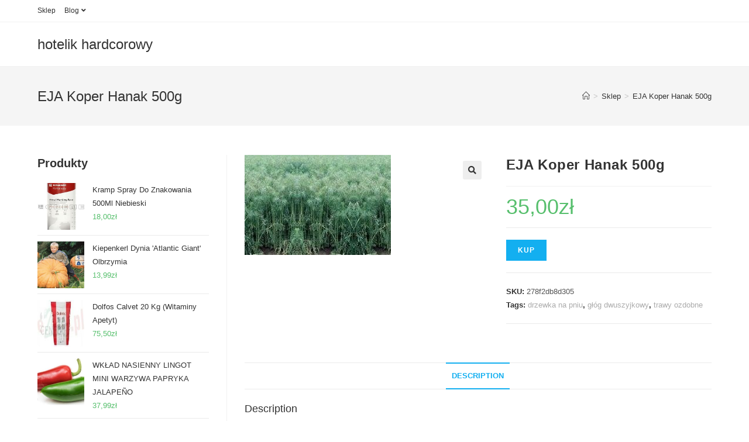

--- FILE ---
content_type: text/html; charset=UTF-8
request_url: https://hotelikdworcowy.pl/produkt/eja-koper-hanak-500g/
body_size: 14565
content:
<!DOCTYPE html>
<html class="html" lang="pl-PL">
<head>
	<meta charset="UTF-8">
	<link rel="profile" href="https://gmpg.org/xfn/11">

	<title>EJA Koper Hanak 500g &#8211; hotelik hardcorowy</title>
<meta name='robots' content='max-image-preview:large' />
<link rel="pingback" href="https://hotelikdworcowy.pl/xmlrpc.php">
<meta name="viewport" content="width=device-width, initial-scale=1"><link rel="alternate" type="application/rss+xml" title="hotelik hardcorowy &raquo; Kanał z wpisami" href="https://hotelikdworcowy.pl/feed/" />
<link rel="alternate" type="application/rss+xml" title="hotelik hardcorowy &raquo; Kanał z komentarzami" href="https://hotelikdworcowy.pl/comments/feed/" />
<link rel="alternate" type="application/rss+xml" title="hotelik hardcorowy &raquo; EJA Koper Hanak 500g Kanał z komentarzami" href="https://hotelikdworcowy.pl/produkt/eja-koper-hanak-500g/feed/" />
<link rel="alternate" title="oEmbed (JSON)" type="application/json+oembed" href="https://hotelikdworcowy.pl/wp-json/oembed/1.0/embed?url=https%3A%2F%2Fhotelikdworcowy.pl%2Fprodukt%2Feja-koper-hanak-500g%2F" />
<link rel="alternate" title="oEmbed (XML)" type="text/xml+oembed" href="https://hotelikdworcowy.pl/wp-json/oembed/1.0/embed?url=https%3A%2F%2Fhotelikdworcowy.pl%2Fprodukt%2Feja-koper-hanak-500g%2F&#038;format=xml" />
<style id='wp-img-auto-sizes-contain-inline-css'>
img:is([sizes=auto i],[sizes^="auto," i]){contain-intrinsic-size:3000px 1500px}
/*# sourceURL=wp-img-auto-sizes-contain-inline-css */
</style>
<style id='wp-emoji-styles-inline-css'>

	img.wp-smiley, img.emoji {
		display: inline !important;
		border: none !important;
		box-shadow: none !important;
		height: 1em !important;
		width: 1em !important;
		margin: 0 0.07em !important;
		vertical-align: -0.1em !important;
		background: none !important;
		padding: 0 !important;
	}
/*# sourceURL=wp-emoji-styles-inline-css */
</style>
<style id='wp-block-library-inline-css'>
:root{--wp-block-synced-color:#7a00df;--wp-block-synced-color--rgb:122,0,223;--wp-bound-block-color:var(--wp-block-synced-color);--wp-editor-canvas-background:#ddd;--wp-admin-theme-color:#007cba;--wp-admin-theme-color--rgb:0,124,186;--wp-admin-theme-color-darker-10:#006ba1;--wp-admin-theme-color-darker-10--rgb:0,107,160.5;--wp-admin-theme-color-darker-20:#005a87;--wp-admin-theme-color-darker-20--rgb:0,90,135;--wp-admin-border-width-focus:2px}@media (min-resolution:192dpi){:root{--wp-admin-border-width-focus:1.5px}}.wp-element-button{cursor:pointer}:root .has-very-light-gray-background-color{background-color:#eee}:root .has-very-dark-gray-background-color{background-color:#313131}:root .has-very-light-gray-color{color:#eee}:root .has-very-dark-gray-color{color:#313131}:root .has-vivid-green-cyan-to-vivid-cyan-blue-gradient-background{background:linear-gradient(135deg,#00d084,#0693e3)}:root .has-purple-crush-gradient-background{background:linear-gradient(135deg,#34e2e4,#4721fb 50%,#ab1dfe)}:root .has-hazy-dawn-gradient-background{background:linear-gradient(135deg,#faaca8,#dad0ec)}:root .has-subdued-olive-gradient-background{background:linear-gradient(135deg,#fafae1,#67a671)}:root .has-atomic-cream-gradient-background{background:linear-gradient(135deg,#fdd79a,#004a59)}:root .has-nightshade-gradient-background{background:linear-gradient(135deg,#330968,#31cdcf)}:root .has-midnight-gradient-background{background:linear-gradient(135deg,#020381,#2874fc)}:root{--wp--preset--font-size--normal:16px;--wp--preset--font-size--huge:42px}.has-regular-font-size{font-size:1em}.has-larger-font-size{font-size:2.625em}.has-normal-font-size{font-size:var(--wp--preset--font-size--normal)}.has-huge-font-size{font-size:var(--wp--preset--font-size--huge)}.has-text-align-center{text-align:center}.has-text-align-left{text-align:left}.has-text-align-right{text-align:right}.has-fit-text{white-space:nowrap!important}#end-resizable-editor-section{display:none}.aligncenter{clear:both}.items-justified-left{justify-content:flex-start}.items-justified-center{justify-content:center}.items-justified-right{justify-content:flex-end}.items-justified-space-between{justify-content:space-between}.screen-reader-text{border:0;clip-path:inset(50%);height:1px;margin:-1px;overflow:hidden;padding:0;position:absolute;width:1px;word-wrap:normal!important}.screen-reader-text:focus{background-color:#ddd;clip-path:none;color:#444;display:block;font-size:1em;height:auto;left:5px;line-height:normal;padding:15px 23px 14px;text-decoration:none;top:5px;width:auto;z-index:100000}html :where(.has-border-color){border-style:solid}html :where([style*=border-top-color]){border-top-style:solid}html :where([style*=border-right-color]){border-right-style:solid}html :where([style*=border-bottom-color]){border-bottom-style:solid}html :where([style*=border-left-color]){border-left-style:solid}html :where([style*=border-width]){border-style:solid}html :where([style*=border-top-width]){border-top-style:solid}html :where([style*=border-right-width]){border-right-style:solid}html :where([style*=border-bottom-width]){border-bottom-style:solid}html :where([style*=border-left-width]){border-left-style:solid}html :where(img[class*=wp-image-]){height:auto;max-width:100%}:where(figure){margin:0 0 1em}html :where(.is-position-sticky){--wp-admin--admin-bar--position-offset:var(--wp-admin--admin-bar--height,0px)}@media screen and (max-width:600px){html :where(.is-position-sticky){--wp-admin--admin-bar--position-offset:0px}}

/*# sourceURL=wp-block-library-inline-css */
</style><style id='wp-block-group-inline-css'>
.wp-block-group{box-sizing:border-box}:where(.wp-block-group.wp-block-group-is-layout-constrained){position:relative}
/*# sourceURL=https://hotelikdworcowy.pl/wp-includes/blocks/group/style.min.css */
</style>
<style id='wp-block-group-theme-inline-css'>
:where(.wp-block-group.has-background){padding:1.25em 2.375em}
/*# sourceURL=https://hotelikdworcowy.pl/wp-includes/blocks/group/theme.min.css */
</style>
<style id='global-styles-inline-css'>
:root{--wp--preset--aspect-ratio--square: 1;--wp--preset--aspect-ratio--4-3: 4/3;--wp--preset--aspect-ratio--3-4: 3/4;--wp--preset--aspect-ratio--3-2: 3/2;--wp--preset--aspect-ratio--2-3: 2/3;--wp--preset--aspect-ratio--16-9: 16/9;--wp--preset--aspect-ratio--9-16: 9/16;--wp--preset--color--black: #000000;--wp--preset--color--cyan-bluish-gray: #abb8c3;--wp--preset--color--white: #ffffff;--wp--preset--color--pale-pink: #f78da7;--wp--preset--color--vivid-red: #cf2e2e;--wp--preset--color--luminous-vivid-orange: #ff6900;--wp--preset--color--luminous-vivid-amber: #fcb900;--wp--preset--color--light-green-cyan: #7bdcb5;--wp--preset--color--vivid-green-cyan: #00d084;--wp--preset--color--pale-cyan-blue: #8ed1fc;--wp--preset--color--vivid-cyan-blue: #0693e3;--wp--preset--color--vivid-purple: #9b51e0;--wp--preset--gradient--vivid-cyan-blue-to-vivid-purple: linear-gradient(135deg,rgb(6,147,227) 0%,rgb(155,81,224) 100%);--wp--preset--gradient--light-green-cyan-to-vivid-green-cyan: linear-gradient(135deg,rgb(122,220,180) 0%,rgb(0,208,130) 100%);--wp--preset--gradient--luminous-vivid-amber-to-luminous-vivid-orange: linear-gradient(135deg,rgb(252,185,0) 0%,rgb(255,105,0) 100%);--wp--preset--gradient--luminous-vivid-orange-to-vivid-red: linear-gradient(135deg,rgb(255,105,0) 0%,rgb(207,46,46) 100%);--wp--preset--gradient--very-light-gray-to-cyan-bluish-gray: linear-gradient(135deg,rgb(238,238,238) 0%,rgb(169,184,195) 100%);--wp--preset--gradient--cool-to-warm-spectrum: linear-gradient(135deg,rgb(74,234,220) 0%,rgb(151,120,209) 20%,rgb(207,42,186) 40%,rgb(238,44,130) 60%,rgb(251,105,98) 80%,rgb(254,248,76) 100%);--wp--preset--gradient--blush-light-purple: linear-gradient(135deg,rgb(255,206,236) 0%,rgb(152,150,240) 100%);--wp--preset--gradient--blush-bordeaux: linear-gradient(135deg,rgb(254,205,165) 0%,rgb(254,45,45) 50%,rgb(107,0,62) 100%);--wp--preset--gradient--luminous-dusk: linear-gradient(135deg,rgb(255,203,112) 0%,rgb(199,81,192) 50%,rgb(65,88,208) 100%);--wp--preset--gradient--pale-ocean: linear-gradient(135deg,rgb(255,245,203) 0%,rgb(182,227,212) 50%,rgb(51,167,181) 100%);--wp--preset--gradient--electric-grass: linear-gradient(135deg,rgb(202,248,128) 0%,rgb(113,206,126) 100%);--wp--preset--gradient--midnight: linear-gradient(135deg,rgb(2,3,129) 0%,rgb(40,116,252) 100%);--wp--preset--font-size--small: 13px;--wp--preset--font-size--medium: 20px;--wp--preset--font-size--large: 36px;--wp--preset--font-size--x-large: 42px;--wp--preset--spacing--20: 0.44rem;--wp--preset--spacing--30: 0.67rem;--wp--preset--spacing--40: 1rem;--wp--preset--spacing--50: 1.5rem;--wp--preset--spacing--60: 2.25rem;--wp--preset--spacing--70: 3.38rem;--wp--preset--spacing--80: 5.06rem;--wp--preset--shadow--natural: 6px 6px 9px rgba(0, 0, 0, 0.2);--wp--preset--shadow--deep: 12px 12px 50px rgba(0, 0, 0, 0.4);--wp--preset--shadow--sharp: 6px 6px 0px rgba(0, 0, 0, 0.2);--wp--preset--shadow--outlined: 6px 6px 0px -3px rgb(255, 255, 255), 6px 6px rgb(0, 0, 0);--wp--preset--shadow--crisp: 6px 6px 0px rgb(0, 0, 0);}:where(.is-layout-flex){gap: 0.5em;}:where(.is-layout-grid){gap: 0.5em;}body .is-layout-flex{display: flex;}.is-layout-flex{flex-wrap: wrap;align-items: center;}.is-layout-flex > :is(*, div){margin: 0;}body .is-layout-grid{display: grid;}.is-layout-grid > :is(*, div){margin: 0;}:where(.wp-block-columns.is-layout-flex){gap: 2em;}:where(.wp-block-columns.is-layout-grid){gap: 2em;}:where(.wp-block-post-template.is-layout-flex){gap: 1.25em;}:where(.wp-block-post-template.is-layout-grid){gap: 1.25em;}.has-black-color{color: var(--wp--preset--color--black) !important;}.has-cyan-bluish-gray-color{color: var(--wp--preset--color--cyan-bluish-gray) !important;}.has-white-color{color: var(--wp--preset--color--white) !important;}.has-pale-pink-color{color: var(--wp--preset--color--pale-pink) !important;}.has-vivid-red-color{color: var(--wp--preset--color--vivid-red) !important;}.has-luminous-vivid-orange-color{color: var(--wp--preset--color--luminous-vivid-orange) !important;}.has-luminous-vivid-amber-color{color: var(--wp--preset--color--luminous-vivid-amber) !important;}.has-light-green-cyan-color{color: var(--wp--preset--color--light-green-cyan) !important;}.has-vivid-green-cyan-color{color: var(--wp--preset--color--vivid-green-cyan) !important;}.has-pale-cyan-blue-color{color: var(--wp--preset--color--pale-cyan-blue) !important;}.has-vivid-cyan-blue-color{color: var(--wp--preset--color--vivid-cyan-blue) !important;}.has-vivid-purple-color{color: var(--wp--preset--color--vivid-purple) !important;}.has-black-background-color{background-color: var(--wp--preset--color--black) !important;}.has-cyan-bluish-gray-background-color{background-color: var(--wp--preset--color--cyan-bluish-gray) !important;}.has-white-background-color{background-color: var(--wp--preset--color--white) !important;}.has-pale-pink-background-color{background-color: var(--wp--preset--color--pale-pink) !important;}.has-vivid-red-background-color{background-color: var(--wp--preset--color--vivid-red) !important;}.has-luminous-vivid-orange-background-color{background-color: var(--wp--preset--color--luminous-vivid-orange) !important;}.has-luminous-vivid-amber-background-color{background-color: var(--wp--preset--color--luminous-vivid-amber) !important;}.has-light-green-cyan-background-color{background-color: var(--wp--preset--color--light-green-cyan) !important;}.has-vivid-green-cyan-background-color{background-color: var(--wp--preset--color--vivid-green-cyan) !important;}.has-pale-cyan-blue-background-color{background-color: var(--wp--preset--color--pale-cyan-blue) !important;}.has-vivid-cyan-blue-background-color{background-color: var(--wp--preset--color--vivid-cyan-blue) !important;}.has-vivid-purple-background-color{background-color: var(--wp--preset--color--vivid-purple) !important;}.has-black-border-color{border-color: var(--wp--preset--color--black) !important;}.has-cyan-bluish-gray-border-color{border-color: var(--wp--preset--color--cyan-bluish-gray) !important;}.has-white-border-color{border-color: var(--wp--preset--color--white) !important;}.has-pale-pink-border-color{border-color: var(--wp--preset--color--pale-pink) !important;}.has-vivid-red-border-color{border-color: var(--wp--preset--color--vivid-red) !important;}.has-luminous-vivid-orange-border-color{border-color: var(--wp--preset--color--luminous-vivid-orange) !important;}.has-luminous-vivid-amber-border-color{border-color: var(--wp--preset--color--luminous-vivid-amber) !important;}.has-light-green-cyan-border-color{border-color: var(--wp--preset--color--light-green-cyan) !important;}.has-vivid-green-cyan-border-color{border-color: var(--wp--preset--color--vivid-green-cyan) !important;}.has-pale-cyan-blue-border-color{border-color: var(--wp--preset--color--pale-cyan-blue) !important;}.has-vivid-cyan-blue-border-color{border-color: var(--wp--preset--color--vivid-cyan-blue) !important;}.has-vivid-purple-border-color{border-color: var(--wp--preset--color--vivid-purple) !important;}.has-vivid-cyan-blue-to-vivid-purple-gradient-background{background: var(--wp--preset--gradient--vivid-cyan-blue-to-vivid-purple) !important;}.has-light-green-cyan-to-vivid-green-cyan-gradient-background{background: var(--wp--preset--gradient--light-green-cyan-to-vivid-green-cyan) !important;}.has-luminous-vivid-amber-to-luminous-vivid-orange-gradient-background{background: var(--wp--preset--gradient--luminous-vivid-amber-to-luminous-vivid-orange) !important;}.has-luminous-vivid-orange-to-vivid-red-gradient-background{background: var(--wp--preset--gradient--luminous-vivid-orange-to-vivid-red) !important;}.has-very-light-gray-to-cyan-bluish-gray-gradient-background{background: var(--wp--preset--gradient--very-light-gray-to-cyan-bluish-gray) !important;}.has-cool-to-warm-spectrum-gradient-background{background: var(--wp--preset--gradient--cool-to-warm-spectrum) !important;}.has-blush-light-purple-gradient-background{background: var(--wp--preset--gradient--blush-light-purple) !important;}.has-blush-bordeaux-gradient-background{background: var(--wp--preset--gradient--blush-bordeaux) !important;}.has-luminous-dusk-gradient-background{background: var(--wp--preset--gradient--luminous-dusk) !important;}.has-pale-ocean-gradient-background{background: var(--wp--preset--gradient--pale-ocean) !important;}.has-electric-grass-gradient-background{background: var(--wp--preset--gradient--electric-grass) !important;}.has-midnight-gradient-background{background: var(--wp--preset--gradient--midnight) !important;}.has-small-font-size{font-size: var(--wp--preset--font-size--small) !important;}.has-medium-font-size{font-size: var(--wp--preset--font-size--medium) !important;}.has-large-font-size{font-size: var(--wp--preset--font-size--large) !important;}.has-x-large-font-size{font-size: var(--wp--preset--font-size--x-large) !important;}
/*# sourceURL=global-styles-inline-css */
</style>

<style id='classic-theme-styles-inline-css'>
/*! This file is auto-generated */
.wp-block-button__link{color:#fff;background-color:#32373c;border-radius:9999px;box-shadow:none;text-decoration:none;padding:calc(.667em + 2px) calc(1.333em + 2px);font-size:1.125em}.wp-block-file__button{background:#32373c;color:#fff;text-decoration:none}
/*# sourceURL=/wp-includes/css/classic-themes.min.css */
</style>
<link rel='stylesheet' id='photoswipe-css' href='https://hotelikdworcowy.pl/wp-content/plugins/woocommerce/assets/css/photoswipe/photoswipe.min.css?ver=6.4.1' media='all' />
<link rel='stylesheet' id='photoswipe-default-skin-css' href='https://hotelikdworcowy.pl/wp-content/plugins/woocommerce/assets/css/photoswipe/default-skin/default-skin.min.css?ver=6.4.1' media='all' />
<style id='woocommerce-inline-inline-css'>
.woocommerce form .form-row .required { visibility: visible; }
/*# sourceURL=woocommerce-inline-inline-css */
</style>
<link rel='stylesheet' id='oceanwp-woo-mini-cart-css' href='https://hotelikdworcowy.pl/wp-content/themes/oceanwp/assets/css/woo/woo-mini-cart.min.css?ver=6.9' media='all' />
<link rel='stylesheet' id='font-awesome-css' href='https://hotelikdworcowy.pl/wp-content/themes/oceanwp/assets/fonts/fontawesome/css/all.min.css?ver=5.15.1' media='all' />
<link rel='stylesheet' id='simple-line-icons-css' href='https://hotelikdworcowy.pl/wp-content/themes/oceanwp/assets/css/third/simple-line-icons.min.css?ver=2.4.0' media='all' />
<link rel='stylesheet' id='oceanwp-style-css' href='https://hotelikdworcowy.pl/wp-content/themes/oceanwp/assets/css/style.min.css?ver=3.2.2' media='all' />
<link rel='stylesheet' id='oceanwp-woocommerce-css' href='https://hotelikdworcowy.pl/wp-content/themes/oceanwp/assets/css/woo/woocommerce.min.css?ver=6.9' media='all' />
<link rel='stylesheet' id='oceanwp-woo-star-font-css' href='https://hotelikdworcowy.pl/wp-content/themes/oceanwp/assets/css/woo/woo-star-font.min.css?ver=6.9' media='all' />
<link rel='stylesheet' id='oceanwp-woo-quick-view-css' href='https://hotelikdworcowy.pl/wp-content/themes/oceanwp/assets/css/woo/woo-quick-view.min.css?ver=6.9' media='all' />
<link rel='stylesheet' id='oceanwp-woo-floating-bar-css' href='https://hotelikdworcowy.pl/wp-content/themes/oceanwp/assets/css/woo/woo-floating-bar.min.css?ver=6.9' media='all' />
<script type="text/template" id="tmpl-variation-template">
	<div class="woocommerce-variation-description">{{{ data.variation.variation_description }}}</div>
	<div class="woocommerce-variation-price">{{{ data.variation.price_html }}}</div>
	<div class="woocommerce-variation-availability">{{{ data.variation.availability_html }}}</div>
</script>
<script type="text/template" id="tmpl-unavailable-variation-template">
	<p>Sorry, this product is unavailable. Please choose a different combination.</p>
</script>
<script src="https://hotelikdworcowy.pl/wp-includes/js/jquery/jquery.min.js?ver=3.7.1" id="jquery-core-js"></script>
<script src="https://hotelikdworcowy.pl/wp-includes/js/jquery/jquery-migrate.min.js?ver=3.4.1" id="jquery-migrate-js"></script>
<link rel="https://api.w.org/" href="https://hotelikdworcowy.pl/wp-json/" /><link rel="alternate" title="JSON" type="application/json" href="https://hotelikdworcowy.pl/wp-json/wp/v2/product/47" /><link rel="EditURI" type="application/rsd+xml" title="RSD" href="https://hotelikdworcowy.pl/xmlrpc.php?rsd" />
<meta name="generator" content="WordPress 6.9" />
<meta name="generator" content="WooCommerce 6.4.1" />
<link rel="canonical" href="https://hotelikdworcowy.pl/produkt/eja-koper-hanak-500g/" />
<link rel='shortlink' href='https://hotelikdworcowy.pl/?p=47' />
	<noscript><style>.woocommerce-product-gallery{ opacity: 1 !important; }</style></noscript>
			<style id="wp-custom-css">
			.woocommerce ul.products li.product a img{height:230px;object-fit:contain}.woocommerce ul.products li.product .woocommerce-loop-product__title{height:90px;overflow:hidden}		</style>
		<!-- OceanWP CSS -->
<style type="text/css">
/* Header CSS */#site-header.has-header-media .overlay-header-media{background-color:rgba(0,0,0,0.5)}/* WooCommerce CSS */#owp-checkout-timeline .timeline-step{color:#cccccc}#owp-checkout-timeline .timeline-step{border-color:#cccccc}
</style></head>

<body class="wp-singular product-template-default single single-product postid-47 wp-embed-responsive wp-theme-oceanwp theme-oceanwp woocommerce woocommerce-page woocommerce-no-js oceanwp-theme dropdown-mobile default-breakpoint has-sidebar content-left-sidebar has-topbar has-breadcrumbs has-grid-list account-original-style" itemscope="itemscope" itemtype="https://schema.org/WebPage">

	
	
	<div id="outer-wrap" class="site clr">

		<a class="skip-link screen-reader-text" href="#main">Skip to content</a>

		
		<div id="wrap" class="clr">

			

<div id="top-bar-wrap" class="clr">

	<div id="top-bar" class="clr container has-no-content">

		
		<div id="top-bar-inner" class="clr">

			
	<div id="top-bar-content" class="clr top-bar-left">

		
<div id="top-bar-nav" class="navigation clr">

	<ul id="menu-menuuuu" class="top-bar-menu dropdown-menu sf-menu"><li id="menu-item-10236" class="menu-item menu-item-type-post_type menu-item-object-page menu-item-home current_page_parent menu-item-10236"><a href="https://hotelikdworcowy.pl/" class="menu-link">Sklep</a></li><li id="menu-item-10237" class="menu-item menu-item-type-post_type menu-item-object-page menu-item-has-children dropdown menu-item-10237"><a href="https://hotelikdworcowy.pl/blog/" class="menu-link">Blog<i class="nav-arrow fa fa-angle-down" aria-hidden="true" role="img"></i></a>
<ul class="sub-menu">
	<li id="menu-item-10238" class="menu-item menu-item-type-taxonomy menu-item-object-category menu-item-10238"><a href="https://hotelikdworcowy.pl/category/woda/" class="menu-link">Woda</a></li></ul>
</li></ul>
</div>

		
			
	</div><!-- #top-bar-content -->


		</div><!-- #top-bar-inner -->

		
	</div><!-- #top-bar -->

</div><!-- #top-bar-wrap -->


			
<header id="site-header" class="minimal-header clr" data-height="74" itemscope="itemscope" itemtype="https://schema.org/WPHeader" role="banner">

	
					
			<div id="site-header-inner" class="clr container">

				
				

<div id="site-logo" class="clr" itemscope itemtype="https://schema.org/Brand" >

	
	<div id="site-logo-inner" class="clr">

						<a href="https://hotelikdworcowy.pl/" rel="home" class="site-title site-logo-text"  style=color:#;>hotelik hardcorowy</a>
				
	</div><!-- #site-logo-inner -->

	
	
</div><!-- #site-logo -->


				
			</div><!-- #site-header-inner -->

			
<div id="mobile-dropdown" class="clr" >

	<nav class="clr" itemscope="itemscope" itemtype="https://schema.org/SiteNavigationElement">

		
	<div id="mobile-nav" class="navigation clr">

		<ul id="menu-menuuuu-1" class="menu"><li class="menu-item menu-item-type-post_type menu-item-object-page menu-item-home current_page_parent menu-item-10236"><a href="https://hotelikdworcowy.pl/">Sklep</a></li>
<li class="menu-item menu-item-type-post_type menu-item-object-page menu-item-has-children menu-item-10237"><a href="https://hotelikdworcowy.pl/blog/">Blog</a>
<ul class="sub-menu">
	<li class="menu-item menu-item-type-taxonomy menu-item-object-category menu-item-10238"><a href="https://hotelikdworcowy.pl/category/woda/">Woda</a></li>
</ul>
</li>
</ul>
	</div>


<div id="mobile-menu-search" class="clr">
	<form aria-label="Search this website" method="get" action="https://hotelikdworcowy.pl/" class="mobile-searchform" role="search">
		<input aria-label="Insert search query" value="" class="field" id="ocean-mobile-search-1" type="search" name="s" autocomplete="off" placeholder="Wyszukiwanie" />
		<button aria-label="Submit search" type="submit" class="searchform-submit">
			<i class=" icon-magnifier" aria-hidden="true" role="img"></i>		</button>
					</form>
</div><!-- .mobile-menu-search -->

	</nav>

</div>

			
			
		
		
</header><!-- #site-header -->


			
			<div class="owp-floating-bar">
				<div class="container clr">
					<div class="left">
						<p class="selected">Wybierz:</p>
						<h2 class="entry-title" itemprop="name">EJA Koper Hanak 500g</h2>
					</div>
											<div class="right">
							<div class="product_price">
								<p class="price"><span class="woocommerce-Price-amount amount"><bdi>35,00<span class="woocommerce-Price-currencySymbol">&#122;&#322;</span></bdi></span></p>
							</div>
																			<button type="submit" class="button top">Select Options</button>
													</div>
										</div>
			</div>

			
			<main id="main" class="site-main clr"  role="main">

				

<header class="page-header">

	
	<div class="container clr page-header-inner">

		
			<h1 class="page-header-title clr" itemprop="headline">EJA Koper Hanak 500g</h1>

			
		
		<nav aria-label="Breadcrumbs" class="site-breadcrumbs clr position-" itemprop="breadcrumb"><ol class="trail-items" itemscope itemtype="http://schema.org/BreadcrumbList"><meta name="numberOfItems" content="3" /><meta name="itemListOrder" content="Ascending" /><li class="trail-item trail-begin" itemprop="itemListElement" itemscope itemtype="https://schema.org/ListItem"><a href="https://hotelikdworcowy.pl" rel="home" aria-label="Strona Główna" itemtype="https://schema.org/Thing" itemprop="item"><span itemprop="name"><i class=" icon-home" aria-hidden="true" role="img"></i><span class="breadcrumb-home has-icon">Strona Główna</span></span></a><span class="breadcrumb-sep">></span><meta content="1" itemprop="position" /></li><li class="trail-item" itemprop="itemListElement" itemscope itemtype="https://schema.org/ListItem"><a href="https://hotelikdworcowy.pl/" itemtype="https://schema.org/Thing" itemprop="item"><span itemprop="name">Sklep</span></a><span class="breadcrumb-sep">></span><meta content="2" itemprop="position" /></li><li class="trail-item trail-end" itemprop="itemListElement" itemscope itemtype="https://schema.org/ListItem"><a href="https://hotelikdworcowy.pl/produkt/eja-koper-hanak-500g/" itemtype="https://schema.org/Thing" itemprop="item"><span itemprop="name">EJA Koper Hanak 500g</span></a><meta content="3" itemprop="position" /></li></ol></nav>
	</div><!-- .page-header-inner -->

	
	
</header><!-- .page-header -->


	

<div id="content-wrap" class="container clr">

	
	<div id="primary" class="content-area clr">

		
		<div id="content" class="clr site-content">

			
			<article class="entry-content entry clr">

					
			<div class="woocommerce-notices-wrapper"></div>
<div id="product-47" class="entry has-media owp-thumbs-layout-horizontal owp-btn-normal owp-tabs-layout-horizontal has-no-thumbnails has-product-nav product type-product post-47 status-publish first instock product_tag-drzewka-na-pniu product_tag-glog-dwuszyjkowy product_tag-trawy-ozdobne has-post-thumbnail product-type-external">

	
			<div class="owp-product-nav-wrap clr">
				<ul class="owp-product-nav">
					 				</ul>
			</div>

			<div class="woocommerce-product-gallery woocommerce-product-gallery--with-images woocommerce-product-gallery--columns-4 images" data-columns="4" style="opacity: 0; transition: opacity .25s ease-in-out;">
	<figure class="woocommerce-product-gallery__wrapper">
		<div data-thumb="https://hotelikdworcowy.pl/wp-content/uploads/2022/05/i-eja-koper-hanak-500g-100x100.jpg" data-thumb-alt="" class="woocommerce-product-gallery__image"><a href="https://hotelikdworcowy.pl/wp-content/uploads/2022/05/i-eja-koper-hanak-500g.jpg"><img width="250" height="171" src="https://hotelikdworcowy.pl/wp-content/uploads/2022/05/i-eja-koper-hanak-500g.jpg" class="wp-post-image" alt="" title="i-eja-koper-hanak-500g" data-caption="" data-src="https://hotelikdworcowy.pl/wp-content/uploads/2022/05/i-eja-koper-hanak-500g.jpg" data-large_image="https://hotelikdworcowy.pl/wp-content/uploads/2022/05/i-eja-koper-hanak-500g.jpg" data-large_image_width="250" data-large_image_height="171" decoding="async" /></a></div>	</figure>
</div>

		<div class="summary entry-summary">
			
<h2 class="single-post-title product_title entry-title" itemprop="name">EJA Koper Hanak 500g</h2>
<p class="price"><span class="woocommerce-Price-amount amount"><bdi>35,00<span class="woocommerce-Price-currencySymbol">&#122;&#322;</span></bdi></span></p>

<form class="cart" action="https://hotelikdworcowy.pl/15" method="get">
	
	<button type="submit" class="single_add_to_cart_button button alt">Kup</button>

	
	</form>

<div class="product_meta">

	
	
		<span class="sku_wrapper">SKU: <span class="sku">278f2db8d305</span></span>

	
	
	<span class="tagged_as">Tags: <a href="https://hotelikdworcowy.pl/tag-produktu/drzewka-na-pniu/" rel="tag">drzewka na pniu</a>, <a href="https://hotelikdworcowy.pl/tag-produktu/glog-dwuszyjkowy/" rel="tag">głóg dwuszyjkowy</a>, <a href="https://hotelikdworcowy.pl/tag-produktu/trawy-ozdobne/" rel="tag">trawy ozdobne</a></span>
	
</div>
		</div>

		<div class="clear-after-summary clr"></div>
	<div class="woocommerce-tabs wc-tabs-wrapper">
		<ul class="tabs wc-tabs" role="tablist">
							<li class="description_tab" id="tab-title-description" role="tab" aria-controls="tab-description">
					<a href="#tab-description">
						Description					</a>
				</li>
					</ul>
					<div class="woocommerce-Tabs-panel woocommerce-Tabs-panel--description panel entry-content wc-tab" id="tab-description" role="tabpanel" aria-labelledby="tab-title-description">
				
	<h2>Description</h2>

<p>Filtr rurowywymiar 620 x 57 mm,ilość 250 szt.<br />
• Wykonane z najwyższej jakości 75-gramowej włókniny wiskozowej &#8211; dopuszczonej do kontaktu z żywnością. Gramatura ta znacznie podnosi właściwości filtracyjne filtra nie tworząc dodatkowego oporu pompie<br />
• Filtry te szyte są podwójnym ściegiem łańcuszkowym oraz szyciem typu owerlok<br />
• Wysoka gramatura filtra oraz starannie wykonane podwójne szwy skutecznie zapobiegają rozerwaniu się filtra podczas pracy</p>
<p>lobo jablka, lilia azjatycka żółta, świerk kłujący glauca globosa, skrzynki na balkon na kwiaty, zimowe kwiaty ogrodowe wieloletnie, rurki bambusowe</p>
<p>yyyyy</p>
			</div>
		
			</div>


	<section class="related products">

					<h2>Related products</h2>
				
		
<ul class="products oceanwp-row clr grid">

			
					<li class="entry has-media has-product-nav col span_1_of_3 owp-content-center owp-thumbs-layout-horizontal owp-btn-normal owp-tabs-layout-horizontal has-no-thumbnails product type-product post-854 status-publish first instock product_tag-brzoza-ozdobna-karlowata product_tag-drzewka-na-pniu product_tag-migdalek product_tag-rozwar-wielkokwiatowy-sadzonki product_tag-warzywniak product_tag-ziemniaki-belmonda has-post-thumbnail product-type-external">
	<div class="product-inner clr">
	<div class="woo-entry-image clr">
		<a href="https://hotelikdworcowy.pl/produkt/kolo-zebate-hartowane-tarcza-12b-1-r1-3-4-z-13-warynski/" class="woocommerce-LoopProduct-link"><img width="300" height="300" src="https://hotelikdworcowy.pl/wp-content/uploads/2022/05/i-kolo-zebate-hartowane-tarcza-12b-1-r1-3-4-z-13-warynski-300x300.jpg" class="woo-entry-image-main" alt="Koło Zębate Hartowane Tarcza 12B-1 (R1 3/4) Z-13 Waryński" itemprop="image" decoding="async" fetchpriority="high" srcset="https://hotelikdworcowy.pl/wp-content/uploads/2022/05/i-kolo-zebate-hartowane-tarcza-12b-1-r1-3-4-z-13-warynski-300x300.jpg 300w, https://hotelikdworcowy.pl/wp-content/uploads/2022/05/i-kolo-zebate-hartowane-tarcza-12b-1-r1-3-4-z-13-warynski-150x150.jpg 150w, https://hotelikdworcowy.pl/wp-content/uploads/2022/05/i-kolo-zebate-hartowane-tarcza-12b-1-r1-3-4-z-13-warynski-600x600.jpg 600w, https://hotelikdworcowy.pl/wp-content/uploads/2022/05/i-kolo-zebate-hartowane-tarcza-12b-1-r1-3-4-z-13-warynski-100x100.jpg 100w" sizes="(max-width: 300px) 100vw, 300px" /></a><a href="#" id="product_id_854" class="owp-quick-view" data-product_id="854"><i class=" icon-eye" aria-hidden="true" role="img"></i> Quick View</a>	</div><!-- .woo-entry-image -->

<ul class="woo-entry-inner clr"><li class="image-wrap">
	<div class="woo-entry-image clr">
		<a href="https://hotelikdworcowy.pl/produkt/kolo-zebate-hartowane-tarcza-12b-1-r1-3-4-z-13-warynski/" class="woocommerce-LoopProduct-link"><img width="300" height="300" src="https://hotelikdworcowy.pl/wp-content/uploads/2022/05/i-kolo-zebate-hartowane-tarcza-12b-1-r1-3-4-z-13-warynski-300x300.jpg" class="woo-entry-image-main" alt="Koło Zębate Hartowane Tarcza 12B-1 (R1 3/4) Z-13 Waryński" itemprop="image" decoding="async" srcset="https://hotelikdworcowy.pl/wp-content/uploads/2022/05/i-kolo-zebate-hartowane-tarcza-12b-1-r1-3-4-z-13-warynski-300x300.jpg 300w, https://hotelikdworcowy.pl/wp-content/uploads/2022/05/i-kolo-zebate-hartowane-tarcza-12b-1-r1-3-4-z-13-warynski-150x150.jpg 150w, https://hotelikdworcowy.pl/wp-content/uploads/2022/05/i-kolo-zebate-hartowane-tarcza-12b-1-r1-3-4-z-13-warynski-600x600.jpg 600w, https://hotelikdworcowy.pl/wp-content/uploads/2022/05/i-kolo-zebate-hartowane-tarcza-12b-1-r1-3-4-z-13-warynski-100x100.jpg 100w" sizes="(max-width: 300px) 100vw, 300px" /></a><a href="#" id="product_id_854" class="owp-quick-view" data-product_id="854"><i class=" icon-eye" aria-hidden="true" role="img"></i> Quick View</a>	</div><!-- .woo-entry-image -->

</li><li class="title"><h2><a href="https://hotelikdworcowy.pl/produkt/kolo-zebate-hartowane-tarcza-12b-1-r1-3-4-z-13-warynski/">Koło Zębate Hartowane Tarcza 12B-1 (R1 3/4) Z-13 Waryński</a></h2></li><li class="price-wrap">
	<span class="price"><span class="woocommerce-Price-amount amount"><bdi>24,39<span class="woocommerce-Price-currencySymbol">&#122;&#322;</span></bdi></span></span>
</li><li class="rating"></li><li class="btn-wrap clr"><a href="https://hotelikdworcowy.pl/419" data-quantity="1" class="button product_type_external" data-product_id="854" data-product_sku="8116ab6fe32c" aria-label="Kup" rel="nofollow">Kup</a></li></ul></div><!-- .product-inner .clr --></li>

			
					<li class="entry has-media has-product-nav col span_1_of_3 owp-content-center owp-thumbs-layout-horizontal owp-btn-normal owp-tabs-layout-horizontal has-no-thumbnails product type-product post-2979 status-publish instock product_cat-florovit product_tag-blue-arrow product_tag-drzewa-lisciaste product_tag-drzewka-na-pniu product_tag-korkowiec-amurski has-post-thumbnail product-type-external">
	<div class="product-inner clr">
	<div class="woo-entry-image clr">
		<a href="https://hotelikdworcowy.pl/produkt/florovit-plynny-nawoz-do-palm-juk-dracen-025-kg/" class="woocommerce-LoopProduct-link"><img width="269" height="300" src="https://hotelikdworcowy.pl/wp-content/uploads/2022/05/i-florovit-plynny-nawoz-do-palm-juk-dracen-0-25-kg-269x300.jpg" class="woo-entry-image-main" alt="Florovit płynny nawóz do palm, juk, dracen 0,25 kg" itemprop="image" decoding="async" loading="lazy" /></a><a href="#" id="product_id_2979" class="owp-quick-view" data-product_id="2979"><i class=" icon-eye" aria-hidden="true" role="img"></i> Quick View</a>	</div><!-- .woo-entry-image -->

<ul class="woo-entry-inner clr"><li class="image-wrap">
	<div class="woo-entry-image clr">
		<a href="https://hotelikdworcowy.pl/produkt/florovit-plynny-nawoz-do-palm-juk-dracen-025-kg/" class="woocommerce-LoopProduct-link"><img width="269" height="300" src="https://hotelikdworcowy.pl/wp-content/uploads/2022/05/i-florovit-plynny-nawoz-do-palm-juk-dracen-0-25-kg-269x300.jpg" class="woo-entry-image-main" alt="Florovit płynny nawóz do palm, juk, dracen 0,25 kg" itemprop="image" decoding="async" loading="lazy" /></a><a href="#" id="product_id_2979" class="owp-quick-view" data-product_id="2979"><i class=" icon-eye" aria-hidden="true" role="img"></i> Quick View</a>	</div><!-- .woo-entry-image -->

</li><li class="category"><a href="https://hotelikdworcowy.pl/kategoria-produktu/florovit/" rel="tag">Florovit</a></li><li class="title"><h2><a href="https://hotelikdworcowy.pl/produkt/florovit-plynny-nawoz-do-palm-juk-dracen-025-kg/">Florovit płynny nawóz do palm, juk, dracen 0,25 kg</a></h2></li><li class="price-wrap">
	<span class="price"><span class="woocommerce-Price-amount amount"><bdi>5,49<span class="woocommerce-Price-currencySymbol">&#122;&#322;</span></bdi></span></span>
</li><li class="rating"></li><li class="btn-wrap clr"><a href="https://hotelikdworcowy.pl/1484" data-quantity="1" class="button product_type_external" data-product_id="2979" data-product_sku="e487184e4d48" aria-label="Kup" rel="nofollow">Kup</a></li></ul></div><!-- .product-inner .clr --></li>

			
					<li class="entry has-media has-product-nav col span_1_of_3 owp-content-center owp-thumbs-layout-horizontal owp-btn-normal owp-tabs-layout-horizontal has-no-thumbnails product type-product post-2303 status-publish last instock product_tag-drzewka-na-pniu product_tag-krzewy-ozdobne product_tag-trzmielina-fortune-a product_tag-warzywniak has-post-thumbnail product-type-external">
	<div class="product-inner clr">
	<div class="woo-entry-image clr">
		<a href="https://hotelikdworcowy.pl/produkt/sruba-lacznika-obrotowego-3-8-mf3/" class="woocommerce-LoopProduct-link"><img width="56" height="88" src="https://hotelikdworcowy.pl/wp-content/uploads/2022/05/i-sruba-lacznika-obrotowego-3-8-mf3.jpg" class="woo-entry-image-main" alt="Śruba Łącznika Obrotowego 3/8 Mf3" itemprop="image" decoding="async" loading="lazy" /></a><a href="#" id="product_id_2303" class="owp-quick-view" data-product_id="2303"><i class=" icon-eye" aria-hidden="true" role="img"></i> Quick View</a>	</div><!-- .woo-entry-image -->

<ul class="woo-entry-inner clr"><li class="image-wrap">
	<div class="woo-entry-image clr">
		<a href="https://hotelikdworcowy.pl/produkt/sruba-lacznika-obrotowego-3-8-mf3/" class="woocommerce-LoopProduct-link"><img width="56" height="88" src="https://hotelikdworcowy.pl/wp-content/uploads/2022/05/i-sruba-lacznika-obrotowego-3-8-mf3.jpg" class="woo-entry-image-main" alt="Śruba Łącznika Obrotowego 3/8 Mf3" itemprop="image" decoding="async" loading="lazy" /></a><a href="#" id="product_id_2303" class="owp-quick-view" data-product_id="2303"><i class=" icon-eye" aria-hidden="true" role="img"></i> Quick View</a>	</div><!-- .woo-entry-image -->

</li><li class="title"><h2><a href="https://hotelikdworcowy.pl/produkt/sruba-lacznika-obrotowego-3-8-mf3/">Śruba Łącznika Obrotowego 3/8 Mf3</a></h2></li><li class="price-wrap">
	<span class="price"><span class="woocommerce-Price-amount amount"><bdi>4,03<span class="woocommerce-Price-currencySymbol">&#122;&#322;</span></bdi></span></span>
</li><li class="rating"></li><li class="btn-wrap clr"><a href="https://hotelikdworcowy.pl/1145" data-quantity="1" class="button product_type_external" data-product_id="2303" data-product_sku="4c0395748bdb" aria-label="Kup" rel="nofollow">Kup</a></li></ul></div><!-- .product-inner .clr --></li>

			
		</ul>

	</section>
	</div>


		
	
			</article><!-- #post -->

			
		</div><!-- #content -->

		
	</div><!-- #primary -->

	

<aside id="right-sidebar" class="sidebar-container widget-area sidebar-primary" itemscope="itemscope" itemtype="https://schema.org/WPSideBar" role="complementary" aria-label="Primary Sidebar">

	
	<div id="right-sidebar-inner" class="clr">

		<div id="block-3" class="sidebar-box widget_block clr">
<div class="wp-block-group"><div class="wp-block-group__inner-container is-layout-flow wp-block-group-is-layout-flow"><div class="widget woocommerce widget_products"><h2 class="widgettitle">Produkty</h2><ul class="product_list_widget"><li>
	
	<a href="https://hotelikdworcowy.pl/produkt/kramp-spray-do-znakowania-500ml-niebieski/">
		<img loading="lazy" decoding="async" width="254" height="300" src="https://hotelikdworcowy.pl/wp-content/uploads/2022/05/i-kramp-spray-do-znakowania-500ml-niebieski-254x300.jpg" class="attachment-woocommerce_thumbnail size-woocommerce_thumbnail" alt="" />		<span class="product-title">Kramp Spray Do Znakowania 500Ml Niebieski</span>
	</a>

				
	<span class="woocommerce-Price-amount amount"><bdi>18,00<span class="woocommerce-Price-currencySymbol">&#122;&#322;</span></bdi></span>
	</li>
<li>
	
	<a href="https://hotelikdworcowy.pl/produkt/kiepenkerl-dynia-atlantic-giant-olbrzymia/">
		<img loading="lazy" decoding="async" width="300" height="300" src="https://hotelikdworcowy.pl/wp-content/uploads/2022/05/i-kiepenkerl-dynia-atlantic-giant-olbrzymia-300x300.jpg" class="attachment-woocommerce_thumbnail size-woocommerce_thumbnail" alt="" srcset="https://hotelikdworcowy.pl/wp-content/uploads/2022/05/i-kiepenkerl-dynia-atlantic-giant-olbrzymia-300x300.jpg 300w, https://hotelikdworcowy.pl/wp-content/uploads/2022/05/i-kiepenkerl-dynia-atlantic-giant-olbrzymia-150x150.jpg 150w, https://hotelikdworcowy.pl/wp-content/uploads/2022/05/i-kiepenkerl-dynia-atlantic-giant-olbrzymia-100x100.jpg 100w, https://hotelikdworcowy.pl/wp-content/uploads/2022/05/i-kiepenkerl-dynia-atlantic-giant-olbrzymia.jpg 500w" sizes="auto, (max-width: 300px) 100vw, 300px" />		<span class="product-title">Kiepenkerl Dynia 'Atlantic Giant' Olbrzymia</span>
	</a>

				
	<span class="woocommerce-Price-amount amount"><bdi>13,99<span class="woocommerce-Price-currencySymbol">&#122;&#322;</span></bdi></span>
	</li>
<li>
	
	<a href="https://hotelikdworcowy.pl/produkt/dolfos-calvet-20-kg-witaminy-apetyt/">
		<img loading="lazy" decoding="async" width="165" height="100" src="https://hotelikdworcowy.pl/wp-content/uploads/2022/05/i-dolfos-calvet-20-kg-witaminy-apetyt.jpg" class="attachment-woocommerce_thumbnail size-woocommerce_thumbnail" alt="" />		<span class="product-title">Dolfos Calvet 20 Kg (Witaminy Apetyt)</span>
	</a>

				
	<span class="woocommerce-Price-amount amount"><bdi>75,50<span class="woocommerce-Price-currencySymbol">&#122;&#322;</span></bdi></span>
	</li>
<li>
	
	<a href="https://hotelikdworcowy.pl/produkt/wklad-nasienny-lingot-mini-warzywa-papryka-jalapeno/">
		<img loading="lazy" decoding="async" width="300" height="300" src="https://hotelikdworcowy.pl/wp-content/uploads/2022/05/i-wklad-nasienny-lingot-mini-warzywa-papryka-jalape-o-300x300.jpg" class="attachment-woocommerce_thumbnail size-woocommerce_thumbnail" alt="" srcset="https://hotelikdworcowy.pl/wp-content/uploads/2022/05/i-wklad-nasienny-lingot-mini-warzywa-papryka-jalape-o-300x300.jpg 300w, https://hotelikdworcowy.pl/wp-content/uploads/2022/05/i-wklad-nasienny-lingot-mini-warzywa-papryka-jalape-o-150x150.jpg 150w, https://hotelikdworcowy.pl/wp-content/uploads/2022/05/i-wklad-nasienny-lingot-mini-warzywa-papryka-jalape-o-100x100.jpg 100w" sizes="auto, (max-width: 300px) 100vw, 300px" />		<span class="product-title">WKŁAD NASIENNY LINGOT MINI WARZYWA PAPRYKA JALAPEÑO</span>
	</a>

				
	<span class="woocommerce-Price-amount amount"><bdi>37,99<span class="woocommerce-Price-currencySymbol">&#122;&#322;</span></bdi></span>
	</li>
<li>
	
	<a href="https://hotelikdworcowy.pl/produkt/super-rolnik-pectolit-plus-1kg/">
		<img loading="lazy" decoding="async" width="300" height="300" src="https://hotelikdworcowy.pl/wp-content/uploads/2022/05/i-super-rolnik-pectolit-plus-1kg-300x300.jpg" class="attachment-woocommerce_thumbnail size-woocommerce_thumbnail" alt="" srcset="https://hotelikdworcowy.pl/wp-content/uploads/2022/05/i-super-rolnik-pectolit-plus-1kg-300x300.jpg 300w, https://hotelikdworcowy.pl/wp-content/uploads/2022/05/i-super-rolnik-pectolit-plus-1kg-150x150.jpg 150w, https://hotelikdworcowy.pl/wp-content/uploads/2022/05/i-super-rolnik-pectolit-plus-1kg-100x100.jpg 100w" sizes="auto, (max-width: 300px) 100vw, 300px" />		<span class="product-title">Super Rolnik Pectolit Plus 1Kg</span>
	</a>

				
	<span class="woocommerce-Price-amount amount"><bdi>112,99<span class="woocommerce-Price-currencySymbol">&#122;&#322;</span></bdi></span>
	</li>
<li>
	
	<a href="https://hotelikdworcowy.pl/produkt/wal-przegubowo-teleskopowy-sprzeglo-z-kolkiem-860-1250mm-620-nm-60960-ce-seria-5-aksan/">
		<img loading="lazy" decoding="async" width="300" height="300" src="https://hotelikdworcowy.pl/wp-content/uploads/2022/05/i-wal-przegubowo-teleskopowy-sprzeglo-z-kolkiem-860-1250mm-620-nm-60960-ce-seria-5-aksan-300x300.jpg" class="attachment-woocommerce_thumbnail size-woocommerce_thumbnail" alt="" srcset="https://hotelikdworcowy.pl/wp-content/uploads/2022/05/i-wal-przegubowo-teleskopowy-sprzeglo-z-kolkiem-860-1250mm-620-nm-60960-ce-seria-5-aksan-300x300.jpg 300w, https://hotelikdworcowy.pl/wp-content/uploads/2022/05/i-wal-przegubowo-teleskopowy-sprzeglo-z-kolkiem-860-1250mm-620-nm-60960-ce-seria-5-aksan-150x150.jpg 150w, https://hotelikdworcowy.pl/wp-content/uploads/2022/05/i-wal-przegubowo-teleskopowy-sprzeglo-z-kolkiem-860-1250mm-620-nm-60960-ce-seria-5-aksan-100x100.jpg 100w" sizes="auto, (max-width: 300px) 100vw, 300px" />		<span class="product-title">Wał Przegubowo-Teleskopowy (Sprzęgło Z Kołkiem) 860-1250Mm 620 Nm 60960 Ce Seria 5 Aksan</span>
	</a>

				
	<span class="woocommerce-Price-amount amount"><bdi>720,93<span class="woocommerce-Price-currencySymbol">&#122;&#322;</span></bdi></span>
	</li>
<li>
	
	<a href="https://hotelikdworcowy.pl/produkt/agrecol-kapsulki-nawozowe-do-hortensji-niebieskich/">
		<img loading="lazy" decoding="async" width="300" height="300" src="https://hotelikdworcowy.pl/wp-content/uploads/2022/05/i-agrecol-kapsulki-nawozowe-do-hortensji-niebieskich-300x300.jpg" class="attachment-woocommerce_thumbnail size-woocommerce_thumbnail" alt="" srcset="https://hotelikdworcowy.pl/wp-content/uploads/2022/05/i-agrecol-kapsulki-nawozowe-do-hortensji-niebieskich-300x300.jpg 300w, https://hotelikdworcowy.pl/wp-content/uploads/2022/05/i-agrecol-kapsulki-nawozowe-do-hortensji-niebieskich-150x150.jpg 150w, https://hotelikdworcowy.pl/wp-content/uploads/2022/05/i-agrecol-kapsulki-nawozowe-do-hortensji-niebieskich-600x600.jpg 600w, https://hotelikdworcowy.pl/wp-content/uploads/2022/05/i-agrecol-kapsulki-nawozowe-do-hortensji-niebieskich-100x100.jpg 100w" sizes="auto, (max-width: 300px) 100vw, 300px" />		<span class="product-title">Agrecol Kapsułki Nawozowe Do Hortensji Niebieskich</span>
	</a>

				
	<span class="woocommerce-Price-amount amount"><bdi>8,79<span class="woocommerce-Price-currencySymbol">&#122;&#322;</span></bdi></span>
	</li>
<li>
	
	<a href="https://hotelikdworcowy.pl/produkt/siatka-pastuch-ogrodzenie-dla-drobiu-wys-112-p/">
		<img loading="lazy" decoding="async" width="300" height="300" src="https://hotelikdworcowy.pl/wp-content/uploads/2022/05/i-siatka-pastuch-ogrodzenie-dla-drobiu-wys-112-p-300x300.jpg" class="attachment-woocommerce_thumbnail size-woocommerce_thumbnail" alt="" srcset="https://hotelikdworcowy.pl/wp-content/uploads/2022/05/i-siatka-pastuch-ogrodzenie-dla-drobiu-wys-112-p-300x300.jpg 300w, https://hotelikdworcowy.pl/wp-content/uploads/2022/05/i-siatka-pastuch-ogrodzenie-dla-drobiu-wys-112-p-150x150.jpg 150w, https://hotelikdworcowy.pl/wp-content/uploads/2022/05/i-siatka-pastuch-ogrodzenie-dla-drobiu-wys-112-p-600x600.jpg 600w, https://hotelikdworcowy.pl/wp-content/uploads/2022/05/i-siatka-pastuch-ogrodzenie-dla-drobiu-wys-112-p-100x100.jpg 100w" sizes="auto, (max-width: 300px) 100vw, 300px" />		<span class="product-title">Siatka Pastuch Ogrodzenie Dla Drobiu wys. 112 p</span>
	</a>

				
	<span class="woocommerce-Price-amount amount"><bdi>610,00<span class="woocommerce-Price-currencySymbol">&#122;&#322;</span></bdi></span>
	</li>
<li>
	
	<a href="https://hotelikdworcowy.pl/produkt/rozpylacz-cpdsl150s430-1439-10-zetor/">
		<img loading="lazy" decoding="async" width="300" height="216" src="https://hotelikdworcowy.pl/wp-content/uploads/2022/05/i-rozpylacz-cpdsl150s430-1439-10-zetor-300x216.jpg" class="attachment-woocommerce_thumbnail size-woocommerce_thumbnail" alt="" />		<span class="product-title">Rozpylacz Cpdsl150S430-1439.10 Zetor</span>
	</a>

				
	<span class="woocommerce-Price-amount amount"><bdi>24,90<span class="woocommerce-Price-currencySymbol">&#122;&#322;</span></bdi></span>
	</li>
<li>
	
	<a href="https://hotelikdworcowy.pl/produkt/nasiona-na-kielki-jarmuz/">
		<img loading="lazy" decoding="async" width="300" height="300" src="https://hotelikdworcowy.pl/wp-content/uploads/2022/05/i-nasiona-na-kielki-jarmuz-300x300.jpg" class="attachment-woocommerce_thumbnail size-woocommerce_thumbnail" alt="" srcset="https://hotelikdworcowy.pl/wp-content/uploads/2022/05/i-nasiona-na-kielki-jarmuz-300x300.jpg 300w, https://hotelikdworcowy.pl/wp-content/uploads/2022/05/i-nasiona-na-kielki-jarmuz-150x150.jpg 150w, https://hotelikdworcowy.pl/wp-content/uploads/2022/05/i-nasiona-na-kielki-jarmuz-600x600.jpg 600w, https://hotelikdworcowy.pl/wp-content/uploads/2022/05/i-nasiona-na-kielki-jarmuz-100x100.jpg 100w" sizes="auto, (max-width: 300px) 100vw, 300px" />		<span class="product-title">Nasiona Na Kiełki Jarmuż</span>
	</a>

				
	<span class="woocommerce-Price-amount amount"><bdi>8,94<span class="woocommerce-Price-currencySymbol">&#122;&#322;</span></bdi></span>
	</li>
<li>
	
	<a href="https://hotelikdworcowy.pl/produkt/trawa-wimbledon-kalnas-10kg-sportowa-gesta/">
		<img loading="lazy" decoding="async" width="300" height="300" src="https://hotelikdworcowy.pl/wp-content/uploads/2022/05/i-trawa-wimbledon-kalnas-10kg-sportowa-gesta-300x300.jpg" class="attachment-woocommerce_thumbnail size-woocommerce_thumbnail" alt="" srcset="https://hotelikdworcowy.pl/wp-content/uploads/2022/05/i-trawa-wimbledon-kalnas-10kg-sportowa-gesta-300x300.jpg 300w, https://hotelikdworcowy.pl/wp-content/uploads/2022/05/i-trawa-wimbledon-kalnas-10kg-sportowa-gesta-150x150.jpg 150w, https://hotelikdworcowy.pl/wp-content/uploads/2022/05/i-trawa-wimbledon-kalnas-10kg-sportowa-gesta-100x100.jpg 100w" sizes="auto, (max-width: 300px) 100vw, 300px" />		<span class="product-title">Trawa Wimbledon Kalnas 10Kg Sportowa Gęsta</span>
	</a>

				
	<span class="woocommerce-Price-amount amount"><bdi>200,00<span class="woocommerce-Price-currencySymbol">&#122;&#322;</span></bdi></span>
	</li>
<li>
	
	<a href="https://hotelikdworcowy.pl/produkt/sworzen-zwrotnicy-lewy-c-360-oryginal-ursus/">
		<img loading="lazy" decoding="async" width="300" height="300" src="https://hotelikdworcowy.pl/wp-content/uploads/2022/05/i-sworzen-zwrotnicy-lewy-c-360-oryginal-ursus-300x300.jpg" class="attachment-woocommerce_thumbnail size-woocommerce_thumbnail" alt="" srcset="https://hotelikdworcowy.pl/wp-content/uploads/2022/05/i-sworzen-zwrotnicy-lewy-c-360-oryginal-ursus-300x300.jpg 300w, https://hotelikdworcowy.pl/wp-content/uploads/2022/05/i-sworzen-zwrotnicy-lewy-c-360-oryginal-ursus-150x150.jpg 150w, https://hotelikdworcowy.pl/wp-content/uploads/2022/05/i-sworzen-zwrotnicy-lewy-c-360-oryginal-ursus-100x100.jpg 100w" sizes="auto, (max-width: 300px) 100vw, 300px" />		<span class="product-title">Sworzeń Zwrotnicy Lewy C-360 Oryginał Ursus</span>
	</a>

				
	<span class="woocommerce-Price-amount amount"><bdi>147,64<span class="woocommerce-Price-currencySymbol">&#122;&#322;</span></bdi></span>
	</li>
<li>
	
	<a href="https://hotelikdworcowy.pl/produkt/mikoryza-symbivit-uniwersalna-750-g-symbiom/">
		<img loading="lazy" decoding="async" width="300" height="300" src="https://hotelikdworcowy.pl/wp-content/uploads/2022/05/i-mikoryza-symbivit-uniwersalna-750-g-symbiom-300x300.jpg" class="attachment-woocommerce_thumbnail size-woocommerce_thumbnail" alt="" srcset="https://hotelikdworcowy.pl/wp-content/uploads/2022/05/i-mikoryza-symbivit-uniwersalna-750-g-symbiom-300x300.jpg 300w, https://hotelikdworcowy.pl/wp-content/uploads/2022/05/i-mikoryza-symbivit-uniwersalna-750-g-symbiom-150x150.jpg 150w, https://hotelikdworcowy.pl/wp-content/uploads/2022/05/i-mikoryza-symbivit-uniwersalna-750-g-symbiom-100x100.jpg 100w" sizes="auto, (max-width: 300px) 100vw, 300px" />		<span class="product-title">Mikoryza Symbivit – Uniwersalna – 750 G Symbiom</span>
	</a>

				
	<span class="woocommerce-Price-amount amount"><bdi>72,99<span class="woocommerce-Price-currencySymbol">&#122;&#322;</span></bdi></span>
	</li>
<li>
	
	<a href="https://hotelikdworcowy.pl/produkt/yara-kristalon-25kg-6-12-363-pomaranczowy/">
		<img loading="lazy" decoding="async" width="126" height="216" src="https://hotelikdworcowy.pl/wp-content/uploads/2022/05/i-yara-kristalon-25kg-6-12-36-3-pomaranczowy.jpg" class="attachment-woocommerce_thumbnail size-woocommerce_thumbnail" alt="" />		<span class="product-title">Yara Kristalon 25kg 6-12-36+3 pomarańczowy</span>
	</a>

				
	<span class="woocommerce-Price-amount amount"><bdi>286,00<span class="woocommerce-Price-currencySymbol">&#122;&#322;</span></bdi></span>
	</li>
<li>
	
	<a href="https://hotelikdworcowy.pl/produkt/salata-kedzierzawa-czerwona-mini-ogrod/">
		<img loading="lazy" decoding="async" width="300" height="300" src="https://hotelikdworcowy.pl/wp-content/uploads/2022/05/i-salata-kedzierzawa-czerwona-mini-ogrod-300x300.jpg" class="attachment-woocommerce_thumbnail size-woocommerce_thumbnail" alt="" srcset="https://hotelikdworcowy.pl/wp-content/uploads/2022/05/i-salata-kedzierzawa-czerwona-mini-ogrod-300x300.jpg 300w, https://hotelikdworcowy.pl/wp-content/uploads/2022/05/i-salata-kedzierzawa-czerwona-mini-ogrod-150x150.jpg 150w, https://hotelikdworcowy.pl/wp-content/uploads/2022/05/i-salata-kedzierzawa-czerwona-mini-ogrod-600x600.jpg 600w, https://hotelikdworcowy.pl/wp-content/uploads/2022/05/i-salata-kedzierzawa-czerwona-mini-ogrod-100x100.jpg 100w" sizes="auto, (max-width: 300px) 100vw, 300px" />		<span class="product-title">Sałata Kędzierzawa Czerwona Mini Ogród</span>
	</a>

				
	<span class="woocommerce-Price-amount amount"><bdi>8,74<span class="woocommerce-Price-currencySymbol">&#122;&#322;</span></bdi></span>
	</li>
<li>
	
	<a href="https://hotelikdworcowy.pl/produkt/pokrywa-wlewu-paliwa-c-330-360-385-z-kluczykiem/">
		<img loading="lazy" decoding="async" width="300" height="300" src="https://hotelikdworcowy.pl/wp-content/uploads/2022/05/i-pokrywa-wlewu-paliwa-c-330-360-385-z-kluczykiem-300x300.jpg" class="attachment-woocommerce_thumbnail size-woocommerce_thumbnail" alt="" srcset="https://hotelikdworcowy.pl/wp-content/uploads/2022/05/i-pokrywa-wlewu-paliwa-c-330-360-385-z-kluczykiem-300x300.jpg 300w, https://hotelikdworcowy.pl/wp-content/uploads/2022/05/i-pokrywa-wlewu-paliwa-c-330-360-385-z-kluczykiem-150x150.jpg 150w, https://hotelikdworcowy.pl/wp-content/uploads/2022/05/i-pokrywa-wlewu-paliwa-c-330-360-385-z-kluczykiem-100x100.jpg 100w" sizes="auto, (max-width: 300px) 100vw, 300px" />		<span class="product-title">Pokrywa Wlewu Paliwa C-330/360/385 Z Kluczykiem</span>
	</a>

				
	<span class="woocommerce-Price-amount amount"><bdi>14,93<span class="woocommerce-Price-currencySymbol">&#122;&#322;</span></bdi></span>
	</li>
<li>
	
	<a href="https://hotelikdworcowy.pl/produkt/barenbrug-trawa-trawnik-polski-gazon-5kg-bar-tpg5/">
		<img loading="lazy" decoding="async" width="240" height="300" src="https://hotelikdworcowy.pl/wp-content/uploads/2022/05/i-barenbrug-trawa-trawnik-polski-gazon-5kg-bar-tpg5-240x300.jpg" class="attachment-woocommerce_thumbnail size-woocommerce_thumbnail" alt="" />		<span class="product-title">Barenbrug Trawa Trawnik Polski Gazon 5kg (BAR TPG5)</span>
	</a>

				
	<span class="woocommerce-Price-amount amount"><bdi>88,00<span class="woocommerce-Price-currencySymbol">&#122;&#322;</span></bdi></span>
	</li>
<li>
	
	<a href="https://hotelikdworcowy.pl/produkt/wspornik-blotnika-przedniego-c-385/">
		<img loading="lazy" decoding="async" width="300" height="300" src="https://hotelikdworcowy.pl/wp-content/uploads/2022/05/i-wspornik-blotnika-przedniego-c-385-300x300.jpg" class="attachment-woocommerce_thumbnail size-woocommerce_thumbnail" alt="" srcset="https://hotelikdworcowy.pl/wp-content/uploads/2022/05/i-wspornik-blotnika-przedniego-c-385-300x300.jpg 300w, https://hotelikdworcowy.pl/wp-content/uploads/2022/05/i-wspornik-blotnika-przedniego-c-385-150x150.jpg 150w, https://hotelikdworcowy.pl/wp-content/uploads/2022/05/i-wspornik-blotnika-przedniego-c-385-100x100.jpg 100w" sizes="auto, (max-width: 300px) 100vw, 300px" />		<span class="product-title">Wspornik Błotnika Przedniego C-385</span>
	</a>

				
	<span class="woocommerce-Price-amount amount"><bdi>75,14<span class="woocommerce-Price-currencySymbol">&#122;&#322;</span></bdi></span>
	</li>
<li>
	
	<a href="https://hotelikdworcowy.pl/produkt/panko-pulapka-na-owocowke-jablkoweczke/">
		<img loading="lazy" decoding="async" width="300" height="300" src="https://hotelikdworcowy.pl/wp-content/uploads/2022/05/i-panko-pulapka-na-owocowke-jablkoweczke-300x300.jpg" class="attachment-woocommerce_thumbnail size-woocommerce_thumbnail" alt="" srcset="https://hotelikdworcowy.pl/wp-content/uploads/2022/05/i-panko-pulapka-na-owocowke-jablkoweczke-300x300.jpg 300w, https://hotelikdworcowy.pl/wp-content/uploads/2022/05/i-panko-pulapka-na-owocowke-jablkoweczke-150x150.jpg 150w, https://hotelikdworcowy.pl/wp-content/uploads/2022/05/i-panko-pulapka-na-owocowke-jablkoweczke-100x100.jpg 100w" sizes="auto, (max-width: 300px) 100vw, 300px" />		<span class="product-title">Panko Pułapka Na Owocówkę Jabłkóweczkę</span>
	</a>

				
	<span class="woocommerce-Price-amount amount"><bdi>25,00<span class="woocommerce-Price-currencySymbol">&#122;&#322;</span></bdi></span>
	</li>
<li>
	
	<a href="https://hotelikdworcowy.pl/produkt/10-szt-pelargonia-bluszczolistna-zwisajaca-rozowa-sadzonki/">
		<img loading="lazy" decoding="async" width="300" height="250" src="https://hotelikdworcowy.pl/wp-content/uploads/2022/05/i-10-szt-pelargonia-bluszczolistna-zwisajaca-rozowa-sadzonki-300x250.jpg" class="attachment-woocommerce_thumbnail size-woocommerce_thumbnail" alt="" />		<span class="product-title">10 Szt. Pelargonia Bluszczolistna Zwisająca Różowa Sadzonki</span>
	</a>

				
	<span class="woocommerce-Price-amount amount"><bdi>44,99<span class="woocommerce-Price-currencySymbol">&#122;&#322;</span></bdi></span>
	</li>
</ul></div></div></div>
</div><div id="block-4" class="sidebar-box widget_block clr">
<div class="wp-block-group"><div class="wp-block-group__inner-container is-layout-flow wp-block-group-is-layout-flow">
<p>zzzzz</p>
</div></div>
</div>
	</div><!-- #sidebar-inner -->

	
</aside><!-- #right-sidebar -->


</div><!-- #content-wrap -->


	

	</main><!-- #main -->

	
	
	
		
<footer id="footer" class="site-footer" itemscope="itemscope" itemtype="https://schema.org/WPFooter" role="contentinfo">

	
	<div id="footer-inner" class="clr">

		

<div id="footer-widgets" class="oceanwp-row clr">

	
	<div class="footer-widgets-inner container">

					<div class="footer-box span_1_of_4 col col-1">
							</div><!-- .footer-one-box -->

							<div class="footer-box span_1_of_4 col col-2">
									</div><!-- .footer-one-box -->
				
							<div class="footer-box span_1_of_4 col col-3 ">
									</div><!-- .footer-one-box -->
				
							<div class="footer-box span_1_of_4 col col-4">
									</div><!-- .footer-box -->
				
			
	</div><!-- .container -->

	
</div><!-- #footer-widgets -->



<div id="footer-bottom" class="clr">

	
	<div id="footer-bottom-inner" class="container clr">

		
			<div id="footer-bottom-menu" class="navigation clr">

				<div class="menu-menuuuu-container"><ul id="menu-menuuuu-2" class="menu"><li class="menu-item menu-item-type-post_type menu-item-object-page menu-item-home current_page_parent menu-item-10236"><a href="https://hotelikdworcowy.pl/">Sklep</a></li>
<li class="menu-item menu-item-type-post_type menu-item-object-page menu-item-has-children menu-item-10237"><a href="https://hotelikdworcowy.pl/blog/">Blog</a>
<ul class="sub-menu">
	<li class="menu-item menu-item-type-taxonomy menu-item-object-category menu-item-10238"><a href="https://hotelikdworcowy.pl/category/woda/">Woda</a></li>
</ul>
</li>
</ul></div>
			</div><!-- #footer-bottom-menu -->

			
		
			<div id="copyright" class="clr" role="contentinfo">
				Copyright - OceanWP Theme by OceanWP			</div><!-- #copyright -->

			
	</div><!-- #footer-bottom-inner -->

	
</div><!-- #footer-bottom -->


	</div><!-- #footer-inner -->

	
</footer><!-- #footer -->

	
	
</div><!-- #wrap -->


</div><!-- #outer-wrap -->



<a aria-label="Scroll to the top of the page" href="#" id="scroll-top" class="scroll-top-right"><i class=" fa fa-angle-up" aria-hidden="true" role="img"></i></a>




<script type="speculationrules">
{"prefetch":[{"source":"document","where":{"and":[{"href_matches":"/*"},{"not":{"href_matches":["/wp-*.php","/wp-admin/*","/wp-content/uploads/*","/wp-content/*","/wp-content/plugins/*","/wp-content/themes/oceanwp/*","/*\\?(.+)"]}},{"not":{"selector_matches":"a[rel~=\"nofollow\"]"}},{"not":{"selector_matches":".no-prefetch, .no-prefetch a"}}]},"eagerness":"conservative"}]}
</script>

<div id="owp-qv-wrap">
	<div class="owp-qv-container">
		<div class="owp-qv-content-wrap">
			<div class="owp-qv-content-inner">
				<a href="#" class="owp-qv-close" aria-label="Close quick preview">×</a>
				<div id="owp-qv-content" class="woocommerce single-product"></div>
			</div>
		</div>
	</div>
	<div class="owp-qv-overlay"></div>
</div>
<div id="oceanwp-cart-sidebar-wrap"><div class="oceanwp-cart-sidebar"><a href="#" class="oceanwp-cart-close">×</a><p class="owp-cart-title">Koszyk</p><div class="divider"></div><div class="owp-mini-cart"><div class="widget woocommerce widget_shopping_cart"><div class="widget_shopping_cart_content"></div></div></div></div><div class="oceanwp-cart-sidebar-overlay"></div></div><script type="application/ld+json">{"@context":"https:\/\/schema.org\/","@type":"Product","@id":"https:\/\/hotelikdworcowy.pl\/produkt\/eja-koper-hanak-500g\/#product","name":"EJA Koper Hanak 500g","url":"https:\/\/hotelikdworcowy.pl\/produkt\/eja-koper-hanak-500g\/","description":"Filtr rurowywymiar 620 x 57 mm,ilo\u015b\u0107 250 szt.\n\u2022 Wykonane z najwy\u017cszej jako\u015bci 75-gramowej w\u0142\u00f3kniny wiskozowej - dopuszczonej do kontaktu z \u017cywno\u015bci\u0105. Gramatura ta znacznie podnosi w\u0142a\u015bciwo\u015bci filtracyjne filtra nie tworz\u0105c dodatkowego oporu pompie\n\u2022 Filtry te szyte s\u0105 podw\u00f3jnym \u015bciegiem \u0142a\u0144cuszkowym oraz szyciem typu owerlok\n\u2022 Wysoka gramatura filtra oraz starannie wykonane podw\u00f3jne szwy skutecznie zapobiegaj\u0105 rozerwaniu si\u0119 filtra podczas pracy\r\n\r\n\r\n\r\nlobo jablka, lilia azjatycka \u017c\u00f3\u0142ta, \u015bwierk k\u0142uj\u0105cy glauca globosa, skrzynki na balkon na kwiaty, zimowe kwiaty ogrodowe wieloletnie, rurki bambusowe\r\n\r\nyyyyy","image":"https:\/\/hotelikdworcowy.pl\/wp-content\/uploads\/2022\/05\/i-eja-koper-hanak-500g.jpg","sku":"278f2db8d305","offers":[{"@type":"Offer","price":"35.00","priceValidUntil":"2026-12-31","priceSpecification":{"price":"35.00","priceCurrency":"PLN","valueAddedTaxIncluded":"false"},"priceCurrency":"PLN","availability":"http:\/\/schema.org\/InStock","url":"https:\/\/hotelikdworcowy.pl\/produkt\/eja-koper-hanak-500g\/","seller":{"@type":"Organization","name":"hotelik hardcorowy","url":"https:\/\/hotelikdworcowy.pl"}}]}</script>
<div class="pswp" tabindex="-1" role="dialog" aria-hidden="true">
	<div class="pswp__bg"></div>
	<div class="pswp__scroll-wrap">
		<div class="pswp__container">
			<div class="pswp__item"></div>
			<div class="pswp__item"></div>
			<div class="pswp__item"></div>
		</div>
		<div class="pswp__ui pswp__ui--hidden">
			<div class="pswp__top-bar">
				<div class="pswp__counter"></div>
				<button class="pswp__button pswp__button--close" aria-label="Close (Esc)"></button>
				<button class="pswp__button pswp__button--share" aria-label="Share"></button>
				<button class="pswp__button pswp__button--fs" aria-label="Toggle fullscreen"></button>
				<button class="pswp__button pswp__button--zoom" aria-label="Zoom in/out"></button>
				<div class="pswp__preloader">
					<div class="pswp__preloader__icn">
						<div class="pswp__preloader__cut">
							<div class="pswp__preloader__donut"></div>
						</div>
					</div>
				</div>
			</div>
			<div class="pswp__share-modal pswp__share-modal--hidden pswp__single-tap">
				<div class="pswp__share-tooltip"></div>
			</div>
			<button class="pswp__button pswp__button--arrow--left" aria-label="Previous (arrow left)"></button>
			<button class="pswp__button pswp__button--arrow--right" aria-label="Next (arrow right)"></button>
			<div class="pswp__caption">
				<div class="pswp__caption__center"></div>
			</div>
		</div>
	</div>
</div>
	<script type="text/javascript">
		(function () {
			var c = document.body.className;
			c = c.replace(/woocommerce-no-js/, 'woocommerce-js');
			document.body.className = c;
		})();
	</script>
	<script src="https://hotelikdworcowy.pl/wp-content/plugins/woocommerce/assets/js/jquery-blockui/jquery.blockUI.min.js?ver=2.7.0-wc.6.4.1" id="jquery-blockui-js"></script>
<script id="wc-add-to-cart-js-extra">
var wc_add_to_cart_params = {"ajax_url":"/wp-admin/admin-ajax.php","wc_ajax_url":"/?wc-ajax=%%endpoint%%","i18n_view_cart":"View cart","cart_url":"https://hotelikdworcowy.pl/koszyk/","is_cart":"","cart_redirect_after_add":"no"};
//# sourceURL=wc-add-to-cart-js-extra
</script>
<script src="https://hotelikdworcowy.pl/wp-content/plugins/woocommerce/assets/js/frontend/add-to-cart.min.js?ver=6.4.1" id="wc-add-to-cart-js"></script>
<script src="https://hotelikdworcowy.pl/wp-content/plugins/woocommerce/assets/js/zoom/jquery.zoom.min.js?ver=1.7.21-wc.6.4.1" id="zoom-js"></script>
<script src="https://hotelikdworcowy.pl/wp-content/plugins/woocommerce/assets/js/flexslider/jquery.flexslider.min.js?ver=2.7.2-wc.6.4.1" id="flexslider-js"></script>
<script src="https://hotelikdworcowy.pl/wp-content/plugins/woocommerce/assets/js/photoswipe/photoswipe.min.js?ver=4.1.1-wc.6.4.1" id="photoswipe-js"></script>
<script src="https://hotelikdworcowy.pl/wp-content/plugins/woocommerce/assets/js/photoswipe/photoswipe-ui-default.min.js?ver=4.1.1-wc.6.4.1" id="photoswipe-ui-default-js"></script>
<script id="wc-single-product-js-extra">
var wc_single_product_params = {"i18n_required_rating_text":"Please select a rating","review_rating_required":"yes","flexslider":{"rtl":false,"animation":"slide","smoothHeight":true,"directionNav":false,"controlNav":"thumbnails","slideshow":false,"animationSpeed":500,"animationLoop":false,"allowOneSlide":false},"zoom_enabled":"1","zoom_options":[],"photoswipe_enabled":"1","photoswipe_options":{"shareEl":false,"closeOnScroll":false,"history":false,"hideAnimationDuration":0,"showAnimationDuration":0},"flexslider_enabled":"1"};
//# sourceURL=wc-single-product-js-extra
</script>
<script src="https://hotelikdworcowy.pl/wp-content/plugins/woocommerce/assets/js/frontend/single-product.min.js?ver=6.4.1" id="wc-single-product-js"></script>
<script src="https://hotelikdworcowy.pl/wp-content/plugins/woocommerce/assets/js/js-cookie/js.cookie.min.js?ver=2.1.4-wc.6.4.1" id="js-cookie-js"></script>
<script id="woocommerce-js-extra">
var woocommerce_params = {"ajax_url":"/wp-admin/admin-ajax.php","wc_ajax_url":"/?wc-ajax=%%endpoint%%"};
//# sourceURL=woocommerce-js-extra
</script>
<script src="https://hotelikdworcowy.pl/wp-content/plugins/woocommerce/assets/js/frontend/woocommerce.min.js?ver=6.4.1" id="woocommerce-js"></script>
<script id="wc-cart-fragments-js-extra">
var wc_cart_fragments_params = {"ajax_url":"/wp-admin/admin-ajax.php","wc_ajax_url":"/?wc-ajax=%%endpoint%%","cart_hash_key":"wc_cart_hash_f31109a02a89fff286ebeebf39b3cae9","fragment_name":"wc_fragments_f31109a02a89fff286ebeebf39b3cae9","request_timeout":"5000"};
//# sourceURL=wc-cart-fragments-js-extra
</script>
<script src="https://hotelikdworcowy.pl/wp-content/plugins/woocommerce/assets/js/frontend/cart-fragments.min.js?ver=6.4.1" id="wc-cart-fragments-js"></script>
<script src="https://hotelikdworcowy.pl/wp-includes/js/imagesloaded.min.js?ver=5.0.0" id="imagesloaded-js"></script>
<script id="oceanwp-main-js-extra">
var oceanwpLocalize = {"nonce":"d0fb640b1e","isRTL":"","menuSearchStyle":"drop_down","mobileMenuSearchStyle":"disabled","sidrSource":null,"sidrDisplace":"1","sidrSide":"left","sidrDropdownTarget":"link","verticalHeaderTarget":"link","customSelects":".woocommerce-ordering .orderby, #dropdown_product_cat, .widget_categories select, .widget_archive select, .single-product .variations_form .variations select","wooCartStyle":"drop_down","ajax_url":"https://hotelikdworcowy.pl/wp-admin/admin-ajax.php","cart_url":"https://hotelikdworcowy.pl/koszyk/","cart_redirect_after_add":"no","view_cart":"View cart","floating_bar":"on","grouped_text":"View products","multistep_checkout_error":"Some required fields are empty. Please fill the required fields to go to the next step."};
//# sourceURL=oceanwp-main-js-extra
</script>
<script src="https://hotelikdworcowy.pl/wp-content/themes/oceanwp/assets/js/theme.min.js?ver=3.2.2" id="oceanwp-main-js"></script>
<script src="https://hotelikdworcowy.pl/wp-content/themes/oceanwp/assets/js/drop-down-mobile-menu.min.js?ver=3.2.2" id="oceanwp-drop-down-mobile-menu-js"></script>
<script src="https://hotelikdworcowy.pl/wp-content/themes/oceanwp/assets/js/drop-down-search.min.js?ver=3.2.2" id="oceanwp-drop-down-search-js"></script>
<script src="https://hotelikdworcowy.pl/wp-content/themes/oceanwp/assets/js/vendors/magnific-popup.min.js?ver=3.2.2" id="ow-magnific-popup-js"></script>
<script src="https://hotelikdworcowy.pl/wp-content/themes/oceanwp/assets/js/ow-lightbox.min.js?ver=3.2.2" id="oceanwp-lightbox-js"></script>
<script src="https://hotelikdworcowy.pl/wp-content/themes/oceanwp/assets/js/vendors/flickity.pkgd.min.js?ver=3.2.2" id="ow-flickity-js"></script>
<script src="https://hotelikdworcowy.pl/wp-content/themes/oceanwp/assets/js/ow-slider.min.js?ver=3.2.2" id="oceanwp-slider-js"></script>
<script src="https://hotelikdworcowy.pl/wp-content/themes/oceanwp/assets/js/scroll-effect.min.js?ver=3.2.2" id="oceanwp-scroll-effect-js"></script>
<script src="https://hotelikdworcowy.pl/wp-content/themes/oceanwp/assets/js/scroll-top.min.js?ver=3.2.2" id="oceanwp-scroll-top-js"></script>
<script src="https://hotelikdworcowy.pl/wp-content/themes/oceanwp/assets/js/select.min.js?ver=3.2.2" id="oceanwp-select-js"></script>
<script id="oceanwp-woocommerce-custom-features-js-extra">
var oceanwpLocalize = {"nonce":"d0fb640b1e","isRTL":"","menuSearchStyle":"drop_down","mobileMenuSearchStyle":"disabled","sidrSource":null,"sidrDisplace":"1","sidrSide":"left","sidrDropdownTarget":"link","verticalHeaderTarget":"link","customSelects":".woocommerce-ordering .orderby, #dropdown_product_cat, .widget_categories select, .widget_archive select, .single-product .variations_form .variations select","wooCartStyle":"drop_down","ajax_url":"https://hotelikdworcowy.pl/wp-admin/admin-ajax.php","cart_url":"https://hotelikdworcowy.pl/koszyk/","cart_redirect_after_add":"no","view_cart":"View cart","floating_bar":"on","grouped_text":"View products","multistep_checkout_error":"Some required fields are empty. Please fill the required fields to go to the next step."};
//# sourceURL=oceanwp-woocommerce-custom-features-js-extra
</script>
<script src="https://hotelikdworcowy.pl/wp-content/themes/oceanwp/assets/js/wp-plugins/woocommerce/woo-custom-features.min.js?ver=3.2.2" id="oceanwp-woocommerce-custom-features-js"></script>
<script src="https://hotelikdworcowy.pl/wp-content/themes/oceanwp/assets/js/wp-plugins/woocommerce/woo-quick-view.min.js?ver=3.2.2" id="oceanwp-woo-quick-view-js"></script>
<script src="https://hotelikdworcowy.pl/wp-includes/js/underscore.min.js?ver=1.13.7" id="underscore-js"></script>
<script id="wp-util-js-extra">
var _wpUtilSettings = {"ajax":{"url":"/wp-admin/admin-ajax.php"}};
//# sourceURL=wp-util-js-extra
</script>
<script src="https://hotelikdworcowy.pl/wp-includes/js/wp-util.min.js?ver=6.9" id="wp-util-js"></script>
<script id="wc-add-to-cart-variation-js-extra">
var wc_add_to_cart_variation_params = {"wc_ajax_url":"/?wc-ajax=%%endpoint%%","i18n_no_matching_variations_text":"Sorry, no products matched your selection. Please choose a different combination.","i18n_make_a_selection_text":"Please select some product options before adding this product to your cart.","i18n_unavailable_text":"Sorry, this product is unavailable. Please choose a different combination."};
//# sourceURL=wc-add-to-cart-variation-js-extra
</script>
<script src="https://hotelikdworcowy.pl/wp-content/plugins/woocommerce/assets/js/frontend/add-to-cart-variation.min.js?ver=6.4.1" id="wc-add-to-cart-variation-js"></script>
<script src="https://hotelikdworcowy.pl/wp-content/themes/oceanwp/assets/js/wp-plugins/woocommerce/woo-floating-bar.min.js?ver=3.2.2" id="oceanwp-woo-floating-bar-js"></script>
<script src="https://hotelikdworcowy.pl/wp-content/themes/oceanwp/assets/js/wp-plugins/woocommerce/woo-mini-cart.min.js?ver=3.2.2" id="oceanwp-woo-mini-cart-js"></script>
<script id="wp-emoji-settings" type="application/json">
{"baseUrl":"https://s.w.org/images/core/emoji/17.0.2/72x72/","ext":".png","svgUrl":"https://s.w.org/images/core/emoji/17.0.2/svg/","svgExt":".svg","source":{"concatemoji":"https://hotelikdworcowy.pl/wp-includes/js/wp-emoji-release.min.js?ver=6.9"}}
</script>
<script type="module">
/*! This file is auto-generated */
const a=JSON.parse(document.getElementById("wp-emoji-settings").textContent),o=(window._wpemojiSettings=a,"wpEmojiSettingsSupports"),s=["flag","emoji"];function i(e){try{var t={supportTests:e,timestamp:(new Date).valueOf()};sessionStorage.setItem(o,JSON.stringify(t))}catch(e){}}function c(e,t,n){e.clearRect(0,0,e.canvas.width,e.canvas.height),e.fillText(t,0,0);t=new Uint32Array(e.getImageData(0,0,e.canvas.width,e.canvas.height).data);e.clearRect(0,0,e.canvas.width,e.canvas.height),e.fillText(n,0,0);const a=new Uint32Array(e.getImageData(0,0,e.canvas.width,e.canvas.height).data);return t.every((e,t)=>e===a[t])}function p(e,t){e.clearRect(0,0,e.canvas.width,e.canvas.height),e.fillText(t,0,0);var n=e.getImageData(16,16,1,1);for(let e=0;e<n.data.length;e++)if(0!==n.data[e])return!1;return!0}function u(e,t,n,a){switch(t){case"flag":return n(e,"\ud83c\udff3\ufe0f\u200d\u26a7\ufe0f","\ud83c\udff3\ufe0f\u200b\u26a7\ufe0f")?!1:!n(e,"\ud83c\udde8\ud83c\uddf6","\ud83c\udde8\u200b\ud83c\uddf6")&&!n(e,"\ud83c\udff4\udb40\udc67\udb40\udc62\udb40\udc65\udb40\udc6e\udb40\udc67\udb40\udc7f","\ud83c\udff4\u200b\udb40\udc67\u200b\udb40\udc62\u200b\udb40\udc65\u200b\udb40\udc6e\u200b\udb40\udc67\u200b\udb40\udc7f");case"emoji":return!a(e,"\ud83e\u1fac8")}return!1}function f(e,t,n,a){let r;const o=(r="undefined"!=typeof WorkerGlobalScope&&self instanceof WorkerGlobalScope?new OffscreenCanvas(300,150):document.createElement("canvas")).getContext("2d",{willReadFrequently:!0}),s=(o.textBaseline="top",o.font="600 32px Arial",{});return e.forEach(e=>{s[e]=t(o,e,n,a)}),s}function r(e){var t=document.createElement("script");t.src=e,t.defer=!0,document.head.appendChild(t)}a.supports={everything:!0,everythingExceptFlag:!0},new Promise(t=>{let n=function(){try{var e=JSON.parse(sessionStorage.getItem(o));if("object"==typeof e&&"number"==typeof e.timestamp&&(new Date).valueOf()<e.timestamp+604800&&"object"==typeof e.supportTests)return e.supportTests}catch(e){}return null}();if(!n){if("undefined"!=typeof Worker&&"undefined"!=typeof OffscreenCanvas&&"undefined"!=typeof URL&&URL.createObjectURL&&"undefined"!=typeof Blob)try{var e="postMessage("+f.toString()+"("+[JSON.stringify(s),u.toString(),c.toString(),p.toString()].join(",")+"));",a=new Blob([e],{type:"text/javascript"});const r=new Worker(URL.createObjectURL(a),{name:"wpTestEmojiSupports"});return void(r.onmessage=e=>{i(n=e.data),r.terminate(),t(n)})}catch(e){}i(n=f(s,u,c,p))}t(n)}).then(e=>{for(const n in e)a.supports[n]=e[n],a.supports.everything=a.supports.everything&&a.supports[n],"flag"!==n&&(a.supports.everythingExceptFlag=a.supports.everythingExceptFlag&&a.supports[n]);var t;a.supports.everythingExceptFlag=a.supports.everythingExceptFlag&&!a.supports.flag,a.supports.everything||((t=a.source||{}).concatemoji?r(t.concatemoji):t.wpemoji&&t.twemoji&&(r(t.twemoji),r(t.wpemoji)))});
//# sourceURL=https://hotelikdworcowy.pl/wp-includes/js/wp-emoji-loader.min.js
</script>
</body>
</html>
